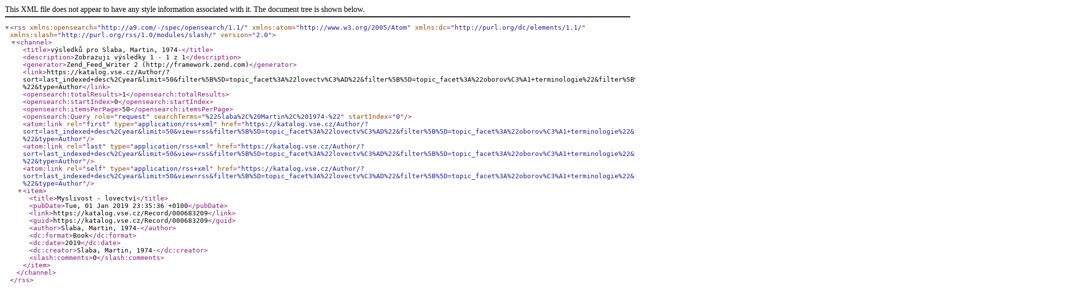

--- FILE ---
content_type: text/xml;charset=UTF-8
request_url: https://katalog.vse.cz/Author/?filter%5B%5D=topic_facet%3A%22lovectv%C3%AD%22&filter%5B%5D=topic_facet%3A%22oborov%C3%A1+terminologie%22&filter%5B%5D=topic_facet%3A%22myslivost%22&filter%5B%5D=format%3A%22Book%22&author=%22Slaba%2C+Martin%2C+1974-%22&type=Author&view=rss
body_size: 543
content:
<?xml version="1.0" encoding="UTF-8"?>
<rss version="2.0" xmlns:opensearch="http://a9.com/-/spec/opensearch/1.1/" xmlns:atom="http://www.w3.org/2005/Atom" xmlns:dc="http://purl.org/dc/elements/1.1/" xmlns:slash="http://purl.org/rss/1.0/modules/slash/">
  <channel>
    <title>výsledků pro Slaba, Martin, 1974-</title>
    <description>Zobrazuji výsledky 1 - 1 z 1</description>
    <generator>Zend_Feed_Writer 2 (http://framework.zend.com)</generator>
    <link>https://katalog.vse.cz/Author/?sort=last_indexed+desc%2Cyear&amp;limit=50&amp;filter%5B%5D=topic_facet%3A%22lovectv%C3%AD%22&amp;filter%5B%5D=topic_facet%3A%22oborov%C3%A1+terminologie%22&amp;filter%5B%5D=topic_facet%3A%22myslivost%22&amp;filter%5B%5D=format%3A%22Book%22&amp;author=%22Slaba%2C+Martin%2C+1974-%22&amp;type=Author</link>
    <opensearch:totalResults>1</opensearch:totalResults>
    <opensearch:startIndex>0</opensearch:startIndex>
    <opensearch:itemsPerPage>50</opensearch:itemsPerPage>
    <opensearch:Query role="request" searchTerms="%22Slaba%2C%20Martin%2C%201974-%22" startIndex="0"/>
    <atom:link rel="first" type="application/rss+xml" href="https://katalog.vse.cz/Author/?sort=last_indexed+desc%2Cyear&amp;limit=50&amp;view=rss&amp;filter%5B%5D=topic_facet%3A%22lovectv%C3%AD%22&amp;filter%5B%5D=topic_facet%3A%22oborov%C3%A1+terminologie%22&amp;filter%5B%5D=topic_facet%3A%22myslivost%22&amp;filter%5B%5D=format%3A%22Book%22&amp;author=%22Slaba%2C+Martin%2C+1974-%22&amp;type=Author"/>
    <atom:link rel="last" type="application/rss+xml" href="https://katalog.vse.cz/Author/?sort=last_indexed+desc%2Cyear&amp;limit=50&amp;view=rss&amp;filter%5B%5D=topic_facet%3A%22lovectv%C3%AD%22&amp;filter%5B%5D=topic_facet%3A%22oborov%C3%A1+terminologie%22&amp;filter%5B%5D=topic_facet%3A%22myslivost%22&amp;filter%5B%5D=format%3A%22Book%22&amp;author=%22Slaba%2C+Martin%2C+1974-%22&amp;type=Author"/>
    <atom:link rel="self" type="application/rss+xml" href="https://katalog.vse.cz/Author/?sort=last_indexed+desc%2Cyear&amp;limit=50&amp;view=rss&amp;filter%5B%5D=topic_facet%3A%22lovectv%C3%AD%22&amp;filter%5B%5D=topic_facet%3A%22oborov%C3%A1+terminologie%22&amp;filter%5B%5D=topic_facet%3A%22myslivost%22&amp;filter%5B%5D=format%3A%22Book%22&amp;author=%22Slaba%2C+Martin%2C+1974-%22&amp;type=Author"/>
    <item>
      <title>Myslivost - lovectví</title>
      <pubDate>Tue, 01 Jan 2019 23:35:36 +0100</pubDate>
      <link>https://katalog.vse.cz/Record/000683209</link>
      <guid>https://katalog.vse.cz/Record/000683209</guid>
      <author>Slaba, Martin, 1974-</author>
      <dc:format>Book</dc:format>
      <dc:date>2019</dc:date>
      <dc:creator>Slaba, Martin, 1974-</dc:creator>
      <slash:comments>0</slash:comments>
    </item>
  </channel>
</rss>
